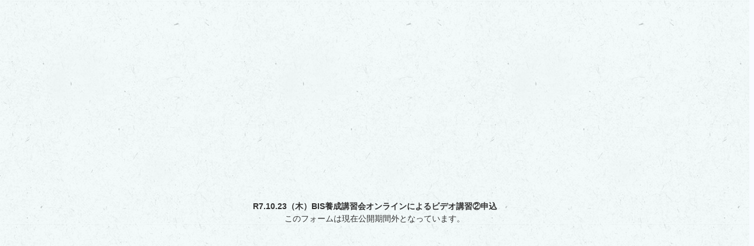

--- FILE ---
content_type: text/html; charset=utf-8
request_url: https://www.secure-cloud.jp/sf/business/1686112665MXDFOYVw
body_size: 1470
content:
<!DOCTYPE html>
<html>
<head>
<meta charset="UTF-8">
<title>R7.10.23（木）BIS養成講習会オンラインによるビデオ講習②申込 </title>
<link href="/sf/business/myform/pc/common/css/import.css" rel="stylesheet" type="text/css">
<link rel="stylesheet" type="text/css" href="/sf/business/myform/pc/design/texture1/blue/style.css"/>
<script type="text/javascript" src="/sf/business/myform/pc/common/js/import.js"></script>
</head>
<body id="user_form">
<div id="fb-root"></div>
<!--script type="text/javascript" src="https://connect.facebook.net/en_US/all.js"></script>
<script type="text/javascript">
FB.init({status:true,cookie:true,xfbml:true,logging:true});
FB.Canvas.setSize({ height: 500 });
$(window).load(function (){
  FB.Canvas.setAutoGrow(500);
  FB.Canvas.scrollTo(0, 0);
});
</script-->
<!--wrapper-->
<div id="wrapper">

  <div id="header">
          </div>

  <!--コンテンツ-->
  <div id="content">
    <div class="main">   <div class="show_error">

  
    <h2>R7.10.23（木）BIS養成講習会オンラインによるビデオ講習②申込 </h2>
    <div class="form_content">
      <div class="error">
                                                  このフォームは現在公開期間外となっています。
                        </div>
      <div class="clear"></div>
    </div>
  </div>
<style type="text/css">
html,body,#wrapper {
    margin:0;
    padding:0;
	width:100%;
    height:100%;
}

body {
    display:table;
}

#wrapper {
    display:table-cell;
    vertical-align:middle;
    text-align:center;
}
</style>
 </div>
  </div>
  <!--/コンテンツ-->

  <div id="footer">
          </div>
</div>
<!--/wrapper-->
</body>
</html>


--- FILE ---
content_type: text/css
request_url: https://www.secure-cloud.jp/sf/business/myform/pc/design/texture1/blue/style.css
body_size: 24
content:
@charset "utf-8";
/* CSS Document */
body {
	background: #F7FBFF url(/sf/myform/pc/design/texture1/blue/img/bg.png) repeat;
}
.input_block .inner,
.parts_name .inner {
	padding-right: 0px!important;
	padding-left: 0px!important;
}